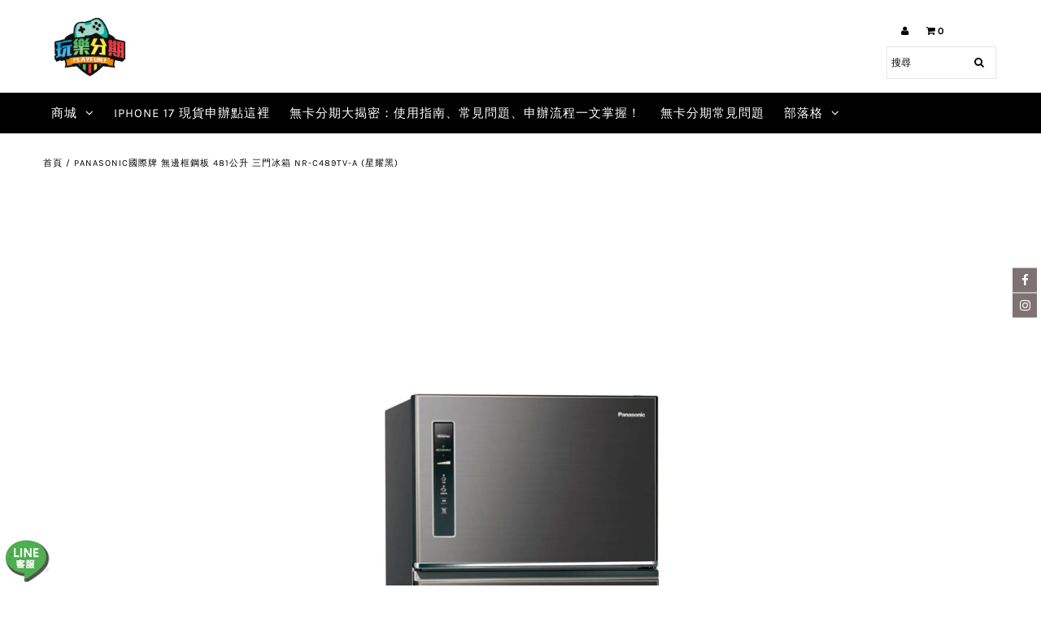

--- FILE ---
content_type: text/html; charset=utf-8
request_url: https://playfun7.com/pages/panasonic-refrigerators-nr-c489tv-a
body_size: 16998
content:
<!DOCTYPE html>
<!--[if lt IE 7 ]><html class="ie ie6" lang="en"> <![endif]-->
<!--[if IE 7 ]><html class="ie ie7" lang="en"> <![endif]-->
<!--[if IE 8 ]><html class="ie ie8" lang="en"> <![endif]-->
<!--[if (gte IE 9)|!(IE)]><!--><html lang="en" class="no-js"> <!--<![endif]-->
<head>
<!-- Google tag (gtag.js) -->
<script async src="https://www.googletagmanager.com/gtag/js?id=AW-713424861"></script>
<script>
  window.dataLayer = window.dataLayer || [];
  function gtag(){dataLayer.push(arguments);}
  gtag('js', new Date());

  gtag('config', 'AW-713424861');
</script>
  <script>
 window.addEventListener('load', function(event){
    document.querySelectorAll('button[class="gf_button button btn gf_button-stretch gf_gs-button-submit gf_gs-button---large"]').forEach(function(e){
        e.addEventListener('click', function(){   
                var name = document.querySelector('[name="contact[姓名]"]').value;
                var phone = document.querySelector('[name="contact[電話]"]').value;
                var line = document.querySelector('[name="contact[Line ID]"]').value; 
                var email = document.querySelector('[name="contact[email]"]').value; 
                var mailformat = /^\w+([\.-]?\w+)@\w+([\.-]?\w+)(\.\w{2,3})+$/;

                if( name!="" && phone!="" && email!="" && line!="" && email.match(mailformat)){
                    gtag('set', 'user_data',{
                        "email": email 
                    })
                    gtag('event', '表單提交增強型');
                };         
        });
    });
 });
</script>
  <meta charset="utf-8" />

  <!-- Add any tracking or verification meta content below this line -->
  <meta name="facebook-domain-verification" content="f4wv1ql7ww14kfqna2i1vc3qj6bzrk" />
  <meta name="google-site-verification" content="0NEaGK_IB4CgLlACA4JWDeSDPa21dKPEhQY9QHdzvJM" />
  <meta name="google-site-verification" content="DMZZnrQXb6Q14ANYF_bsgbI93yKxJbh9IG2fQhZZzCQ" />
  <!-- Facebook or Google Analytics tracking should be placed in your Online store > Preferences and not your theme -->

  <!-- Meta content
================================================== -->

  <title>
    Panasonic國際牌 無邊框鋼板 481公升 三門冰箱 NR-C489TV-A (星耀黑) &ndash; 玩樂分期
  </title>
  
  <meta name="description" content="Panasonic國際牌 無邊框鋼板 481公升 三門冰箱 NR-C489TV-A (星耀黑)" />
  
  
  <link rel="canonical" href="https://playfun7.com/pages/panasonic-refrigerators-nr-c489tv-a" />

  

<meta property="og:type" content="website">
<meta property="og:title" content="Panasonic國際牌 無邊框鋼板 481公升 三門冰箱 NR-C489TV-A (星耀黑)">
<meta property="og:url" content="https://playfun7.com/pages/panasonic-refrigerators-nr-c489tv-a">

<meta property="og:description" content="Panasonic國際牌 無邊框鋼板 481公升 三門冰箱 NR-C489TV-A (星耀黑)">



<meta property="og:site_name" content="玩樂分期">



<meta name="twitter:card" content="summary">


<meta name="twitter:site" content="@">




  <!-- CSS
================================================== -->

  <link href="//playfun7.com/cdn/shop/t/3/assets/stylesheet.css?v=98795931744591354441764317731" rel="stylesheet" type="text/css" media="all" />
  <link href="//playfun7.com/cdn/shop/t/3/assets/font-awesome.css?v=98795270751561101151599642772" rel="stylesheet" type="text/css" media="all" />
  <link href="//playfun7.com/cdn/shop/t/3/assets/queries.css?v=166538814849278210881599642796" rel="stylesheet" type="text/css" media="all" />

  <!-- Typography
================================================== -->

    
    
  
  
  

  
  

  
    
  
  
     

  
     

  
    

  
       

  
    
  
  
  
  
  
  
  
  
      

  
   
  
  
     
  
  
      

  
   

  
   

  
   

  <!-- JS
================================================== -->

  <script src="//ajax.googleapis.com/ajax/libs/jquery/2.2.4/jquery.min.js" type="text/javascript"></script>
  <script src="//playfun7.com/cdn/shop/t/3/assets/eventemitter3.min.js?v=27939738353326123541599642771" type="text/javascript"></script>

  <script src="//playfun7.com/cdn/shop/t/3/assets/theme.js?v=43558550782186041031686900591" type="text/javascript"></script>
  <script src="//playfun7.com/cdn/shopifycloud/storefront/assets/themes_support/option_selection-b017cd28.js" type="text/javascript"></script>
  <script src="//playfun7.com/cdn/shop/t/3/assets/jquery.fs.shifter.js?v=49917305197206640071599642768" type="text/javascript"></script>

  <meta name="viewport" content="width=device-width, initial-scale=1, maximum-scale=1, user-scalable=no">

  <!-- Favicons
================================================== -->

  <link rel="shortcut icon" href="//playfun7.com/cdn/shop/t/3/assets/favicon.png?v=126396795485046582091599643478">

  

  <script>window.performance && window.performance.mark && window.performance.mark('shopify.content_for_header.start');</script><meta name="google-site-verification" content="0NEaGK_IB4CgLlACA4JWDeSDPa21dKPEhQY9QHdzvJM">
<meta id="shopify-digital-wallet" name="shopify-digital-wallet" content="/48132161691/digital_wallets/dialog">
<script async="async" src="/checkouts/internal/preloads.js?locale=zh-TW"></script>
<script id="shopify-features" type="application/json">{"accessToken":"042a30ec18c327d770cfb8ee92ccd5dc","betas":["rich-media-storefront-analytics"],"domain":"playfun7.com","predictiveSearch":false,"shopId":48132161691,"locale":"zh-tw"}</script>
<script>var Shopify = Shopify || {};
Shopify.shop = "xn-kbr372ck7bn4o.myshopify.com";
Shopify.locale = "zh-TW";
Shopify.currency = {"active":"TWD","rate":"1.0"};
Shopify.country = "TW";
Shopify.theme = {"name":"Fashionopolism","id":110933704859,"schema_name":"Fashionopolism","schema_version":"6.2.1","theme_store_id":141,"role":"main"};
Shopify.theme.handle = "null";
Shopify.theme.style = {"id":null,"handle":null};
Shopify.cdnHost = "playfun7.com/cdn";
Shopify.routes = Shopify.routes || {};
Shopify.routes.root = "/";</script>
<script type="module">!function(o){(o.Shopify=o.Shopify||{}).modules=!0}(window);</script>
<script>!function(o){function n(){var o=[];function n(){o.push(Array.prototype.slice.apply(arguments))}return n.q=o,n}var t=o.Shopify=o.Shopify||{};t.loadFeatures=n(),t.autoloadFeatures=n()}(window);</script>
<script id="shop-js-analytics" type="application/json">{"pageType":"page"}</script>
<script defer="defer" async type="module" src="//playfun7.com/cdn/shopifycloud/shop-js/modules/v2/client.init-shop-cart-sync_D7a00JyF.zh-TW.esm.js"></script>
<script defer="defer" async type="module" src="//playfun7.com/cdn/shopifycloud/shop-js/modules/v2/chunk.common_B9kDLQQr.esm.js"></script>
<script type="module">
  await import("//playfun7.com/cdn/shopifycloud/shop-js/modules/v2/client.init-shop-cart-sync_D7a00JyF.zh-TW.esm.js");
await import("//playfun7.com/cdn/shopifycloud/shop-js/modules/v2/chunk.common_B9kDLQQr.esm.js");

  window.Shopify.SignInWithShop?.initShopCartSync?.({"fedCMEnabled":true,"windoidEnabled":true});

</script>
<script>(function() {
  var isLoaded = false;
  function asyncLoad() {
    if (isLoaded) return;
    isLoaded = true;
    var urls = ["\/\/www.webyze.com\/FloatingWidgets\/widgets-dbd33198894d263262025ad8491d9809d4de5b90.js?shop=xn-kbr372ck7bn4o.myshopify.com","https:\/\/apps.anhkiet.info\/floatton\/scripts\/9dfcc2d686a5e8e6ae8eb2d3010565a6.js?token=20231005035440\u0026shop=xn-kbr372ck7bn4o.myshopify.com","https:\/\/static.klaviyo.com\/onsite\/js\/klaviyo.js?company_id=WuyTdF\u0026shop=xn-kbr372ck7bn4o.myshopify.com","https:\/\/static.klaviyo.com\/onsite\/js\/klaviyo.js?company_id=WJQ3c3\u0026shop=xn-kbr372ck7bn4o.myshopify.com","https:\/\/tools.luckyorange.com\/core\/lo.js?site-id=b77294ac\u0026shop=xn-kbr372ck7bn4o.myshopify.com"];
    for (var i = 0; i < urls.length; i++) {
      var s = document.createElement('script');
      s.type = 'text/javascript';
      s.async = true;
      s.src = urls[i];
      var x = document.getElementsByTagName('script')[0];
      x.parentNode.insertBefore(s, x);
    }
  };
  if(window.attachEvent) {
    window.attachEvent('onload', asyncLoad);
  } else {
    window.addEventListener('load', asyncLoad, false);
  }
})();</script>
<script id="__st">var __st={"a":48132161691,"offset":28800,"reqid":"52c04e66-8c68-4cb8-b959-d9eecf298635-1765759226","pageurl":"playfun7.com\/pages\/panasonic-refrigerators-nr-c489tv-a","s":"pages-72307245211","u":"0b45b1aece63","p":"page","rtyp":"page","rid":72307245211};</script>
<script>window.ShopifyPaypalV4VisibilityTracking = true;</script>
<script id="form-persister">!function(){'use strict';const t='contact',e='new_comment',n=[[t,t],['blogs',e],['comments',e],[t,'customer']],o='password',r='form_key',c=['recaptcha-v3-token','g-recaptcha-response','h-captcha-response',o],s=()=>{try{return window.sessionStorage}catch{return}},i='__shopify_v',u=t=>t.elements[r],a=function(){const t=[...n].map((([t,e])=>`form[action*='/${t}']:not([data-nocaptcha='true']) input[name='form_type'][value='${e}']`)).join(',');var e;return e=t,()=>e?[...document.querySelectorAll(e)].map((t=>t.form)):[]}();function m(t){const e=u(t);a().includes(t)&&(!e||!e.value)&&function(t){try{if(!s())return;!function(t){const e=s();if(!e)return;const n=u(t);if(!n)return;const o=n.value;o&&e.removeItem(o)}(t);const e=Array.from(Array(32),(()=>Math.random().toString(36)[2])).join('');!function(t,e){u(t)||t.append(Object.assign(document.createElement('input'),{type:'hidden',name:r})),t.elements[r].value=e}(t,e),function(t,e){const n=s();if(!n)return;const r=[...t.querySelectorAll(`input[type='${o}']`)].map((({name:t})=>t)),u=[...c,...r],a={};for(const[o,c]of new FormData(t).entries())u.includes(o)||(a[o]=c);n.setItem(e,JSON.stringify({[i]:1,action:t.action,data:a}))}(t,e)}catch(e){console.error('failed to persist form',e)}}(t)}const f=t=>{if('true'===t.dataset.persistBound)return;const e=function(t,e){const n=function(t){return'function'==typeof t.submit?t.submit:HTMLFormElement.prototype.submit}(t).bind(t);return function(){let t;return()=>{t||(t=!0,(()=>{try{e(),n()}catch(t){(t=>{console.error('form submit failed',t)})(t)}})(),setTimeout((()=>t=!1),250))}}()}(t,(()=>{m(t)}));!function(t,e){if('function'==typeof t.submit&&'function'==typeof e)try{t.submit=e}catch{}}(t,e),t.addEventListener('submit',(t=>{t.preventDefault(),e()})),t.dataset.persistBound='true'};!function(){function t(t){const e=(t=>{const e=t.target;return e instanceof HTMLFormElement?e:e&&e.form})(t);e&&m(e)}document.addEventListener('submit',t),document.addEventListener('DOMContentLoaded',(()=>{const e=a();for(const t of e)f(t);var n;n=document.body,new window.MutationObserver((t=>{for(const e of t)if('childList'===e.type&&e.addedNodes.length)for(const t of e.addedNodes)1===t.nodeType&&'FORM'===t.tagName&&a().includes(t)&&f(t)})).observe(n,{childList:!0,subtree:!0,attributes:!1}),document.removeEventListener('submit',t)}))}()}();</script>
<script integrity="sha256-52AcMU7V7pcBOXWImdc/TAGTFKeNjmkeM1Pvks/DTgc=" data-source-attribution="shopify.loadfeatures" defer="defer" src="//playfun7.com/cdn/shopifycloud/storefront/assets/storefront/load_feature-81c60534.js" crossorigin="anonymous"></script>
<script data-source-attribution="shopify.dynamic_checkout.dynamic.init">var Shopify=Shopify||{};Shopify.PaymentButton=Shopify.PaymentButton||{isStorefrontPortableWallets:!0,init:function(){window.Shopify.PaymentButton.init=function(){};var t=document.createElement("script");t.src="https://playfun7.com/cdn/shopifycloud/portable-wallets/latest/portable-wallets.zh-tw.js",t.type="module",document.head.appendChild(t)}};
</script>
<script data-source-attribution="shopify.dynamic_checkout.buyer_consent">
  function portableWalletsHideBuyerConsent(e){var t=document.getElementById("shopify-buyer-consent"),n=document.getElementById("shopify-subscription-policy-button");t&&n&&(t.classList.add("hidden"),t.setAttribute("aria-hidden","true"),n.removeEventListener("click",e))}function portableWalletsShowBuyerConsent(e){var t=document.getElementById("shopify-buyer-consent"),n=document.getElementById("shopify-subscription-policy-button");t&&n&&(t.classList.remove("hidden"),t.removeAttribute("aria-hidden"),n.addEventListener("click",e))}window.Shopify?.PaymentButton&&(window.Shopify.PaymentButton.hideBuyerConsent=portableWalletsHideBuyerConsent,window.Shopify.PaymentButton.showBuyerConsent=portableWalletsShowBuyerConsent);
</script>
<script data-source-attribution="shopify.dynamic_checkout.cart.bootstrap">document.addEventListener("DOMContentLoaded",(function(){function t(){return document.querySelector("shopify-accelerated-checkout-cart, shopify-accelerated-checkout")}if(t())Shopify.PaymentButton.init();else{new MutationObserver((function(e,n){t()&&(Shopify.PaymentButton.init(),n.disconnect())})).observe(document.body,{childList:!0,subtree:!0})}}));
</script>

<script>window.performance && window.performance.mark && window.performance.mark('shopify.content_for_header.end');</script>

  <!--Gem_Page_Header_Script-->
      


  <!--End_Gem_Page_Header_Script-->

<!-- Hotjar Tracking Code for https://playfun7.com/ -->
<script>
    (function(h,o,t,j,a,r){
        h.hj=h.hj||function(){(h.hj.q=h.hj.q||[]).push(arguments)};
        h._hjSettings={hjid:2171862,hjsv:6};
        a=o.getElementsByTagName('head')[0];
        r=o.createElement('script');r.async=1;
        r.src=t+h._hjSettings.hjid+j+h._hjSettings.hjsv;
        a.appendChild(r);
    })(window,document,'https://static.hotjar.com/c/hotjar-','.js?sv=');
</script>
  

<!-- LINE Tag Base Code -->
<!-- Do Not Modify -->
<script>
(function(g,d,o){
  g._ltq=g._ltq||[];g._lt=g._lt||function(){g._ltq.push(arguments)};
  var h=location.protocol==='https:'?'https://d.line-scdn.net':'http://d.line-cdn.net';
  var s=d.createElement('script');s.async=1;
  s.src=o||h+'/n/line_tag/public/release/v1/lt.js';
  var t=d.getElementsByTagName('script')[0];t.parentNode.insertBefore(s,t);
    })(window, document);
_lt('init', {
  customerType: 'lap',
  tagId: 'dc923992-2191-4761-8089-dec538c4b5eb'
});
_lt('send', 'pv', ['dc923992-2191-4761-8089-dec538c4b5eb']);
</script>
<noscript>
  <img height="1" width="1" style="display:none"
       src="https://tr.line.me/tag.gif?c_t=lap&t_id=dc923992-2191-4761-8089-dec538c4b5eb&e=pv&noscript=1" />
</noscript>
<!-- End LINE Tag Base Code -->




    

    
  
<!-- BEGIN app block: shopify://apps/gempages-builder/blocks/embed-gp-script-head/20b379d4-1b20-474c-a6ca-665c331919f3 -->








  




<style>
body[class*="page.gp-template-"] #content{
width: 100%;
}
body.gridlock .gps .gvCprvlKn4 img{
margin: 0px !important;
}
body.gridlock .gps [class*="wrap__button--unbranded"],
.gps .gp-button-base{
  float: none !important;
  margin: 0 !important;
}
.gps [class*="wrap__button--unbranded"] .shopify-payment-button{
  width: 100% !important;
  margin-left: 0 !important;
}
body.gridlock .gps [class*=max-]{
  float: none !important;
  margin-left: auto !important;
  margin-right: auto !important;
}
@media only screen and (max-width: 740px) {
  .gps label input[type="checkbox"]{
    min-width: auto !important;
  }
}
#content .gps h1.gp-text {
      border-bottom: none;
}
button[class*="gp-"]{
height: inherit;
}
button.gp-carousel-dot{
border-radius: 50% !important;
}

</style>


<!-- END app block --><meta property="og:image" content="https://cdn.shopify.com/s/files/1/0481/3216/1691/files/7F3C8C94-1C9E-4BB0-90DE-88F3236C0A03.png?height=628&pad_color=ffffff&v=1614347752&width=1200" />
<meta property="og:image:secure_url" content="https://cdn.shopify.com/s/files/1/0481/3216/1691/files/7F3C8C94-1C9E-4BB0-90DE-88F3236C0A03.png?height=628&pad_color=ffffff&v=1614347752&width=1200" />
<meta property="og:image:width" content="1200" />
<meta property="og:image:height" content="628" />
<link href="https://monorail-edge.shopifysvc.com" rel="dns-prefetch">
<script>(function(){if ("sendBeacon" in navigator && "performance" in window) {try {var session_token_from_headers = performance.getEntriesByType('navigation')[0].serverTiming.find(x => x.name == '_s').description;} catch {var session_token_from_headers = undefined;}var session_cookie_matches = document.cookie.match(/_shopify_s=([^;]*)/);var session_token_from_cookie = session_cookie_matches && session_cookie_matches.length === 2 ? session_cookie_matches[1] : "";var session_token = session_token_from_headers || session_token_from_cookie || "";function handle_abandonment_event(e) {var entries = performance.getEntries().filter(function(entry) {return /monorail-edge.shopifysvc.com/.test(entry.name);});if (!window.abandonment_tracked && entries.length === 0) {window.abandonment_tracked = true;var currentMs = Date.now();var navigation_start = performance.timing.navigationStart;var payload = {shop_id: 48132161691,url: window.location.href,navigation_start,duration: currentMs - navigation_start,session_token,page_type: "page"};window.navigator.sendBeacon("https://monorail-edge.shopifysvc.com/v1/produce", JSON.stringify({schema_id: "online_store_buyer_site_abandonment/1.1",payload: payload,metadata: {event_created_at_ms: currentMs,event_sent_at_ms: currentMs}}));}}window.addEventListener('pagehide', handle_abandonment_event);}}());</script>
<script id="web-pixels-manager-setup">(function e(e,d,r,n,o){if(void 0===o&&(o={}),!Boolean(null===(a=null===(i=window.Shopify)||void 0===i?void 0:i.analytics)||void 0===a?void 0:a.replayQueue)){var i,a;window.Shopify=window.Shopify||{};var t=window.Shopify;t.analytics=t.analytics||{};var s=t.analytics;s.replayQueue=[],s.publish=function(e,d,r){return s.replayQueue.push([e,d,r]),!0};try{self.performance.mark("wpm:start")}catch(e){}var l=function(){var e={modern:/Edge?\/(1{2}[4-9]|1[2-9]\d|[2-9]\d{2}|\d{4,})\.\d+(\.\d+|)|Firefox\/(1{2}[4-9]|1[2-9]\d|[2-9]\d{2}|\d{4,})\.\d+(\.\d+|)|Chrom(ium|e)\/(9{2}|\d{3,})\.\d+(\.\d+|)|(Maci|X1{2}).+ Version\/(15\.\d+|(1[6-9]|[2-9]\d|\d{3,})\.\d+)([,.]\d+|)( \(\w+\)|)( Mobile\/\w+|) Safari\/|Chrome.+OPR\/(9{2}|\d{3,})\.\d+\.\d+|(CPU[ +]OS|iPhone[ +]OS|CPU[ +]iPhone|CPU IPhone OS|CPU iPad OS)[ +]+(15[._]\d+|(1[6-9]|[2-9]\d|\d{3,})[._]\d+)([._]\d+|)|Android:?[ /-](13[3-9]|1[4-9]\d|[2-9]\d{2}|\d{4,})(\.\d+|)(\.\d+|)|Android.+Firefox\/(13[5-9]|1[4-9]\d|[2-9]\d{2}|\d{4,})\.\d+(\.\d+|)|Android.+Chrom(ium|e)\/(13[3-9]|1[4-9]\d|[2-9]\d{2}|\d{4,})\.\d+(\.\d+|)|SamsungBrowser\/([2-9]\d|\d{3,})\.\d+/,legacy:/Edge?\/(1[6-9]|[2-9]\d|\d{3,})\.\d+(\.\d+|)|Firefox\/(5[4-9]|[6-9]\d|\d{3,})\.\d+(\.\d+|)|Chrom(ium|e)\/(5[1-9]|[6-9]\d|\d{3,})\.\d+(\.\d+|)([\d.]+$|.*Safari\/(?![\d.]+ Edge\/[\d.]+$))|(Maci|X1{2}).+ Version\/(10\.\d+|(1[1-9]|[2-9]\d|\d{3,})\.\d+)([,.]\d+|)( \(\w+\)|)( Mobile\/\w+|) Safari\/|Chrome.+OPR\/(3[89]|[4-9]\d|\d{3,})\.\d+\.\d+|(CPU[ +]OS|iPhone[ +]OS|CPU[ +]iPhone|CPU IPhone OS|CPU iPad OS)[ +]+(10[._]\d+|(1[1-9]|[2-9]\d|\d{3,})[._]\d+)([._]\d+|)|Android:?[ /-](13[3-9]|1[4-9]\d|[2-9]\d{2}|\d{4,})(\.\d+|)(\.\d+|)|Mobile Safari.+OPR\/([89]\d|\d{3,})\.\d+\.\d+|Android.+Firefox\/(13[5-9]|1[4-9]\d|[2-9]\d{2}|\d{4,})\.\d+(\.\d+|)|Android.+Chrom(ium|e)\/(13[3-9]|1[4-9]\d|[2-9]\d{2}|\d{4,})\.\d+(\.\d+|)|Android.+(UC? ?Browser|UCWEB|U3)[ /]?(15\.([5-9]|\d{2,})|(1[6-9]|[2-9]\d|\d{3,})\.\d+)\.\d+|SamsungBrowser\/(5\.\d+|([6-9]|\d{2,})\.\d+)|Android.+MQ{2}Browser\/(14(\.(9|\d{2,})|)|(1[5-9]|[2-9]\d|\d{3,})(\.\d+|))(\.\d+|)|K[Aa][Ii]OS\/(3\.\d+|([4-9]|\d{2,})\.\d+)(\.\d+|)/},d=e.modern,r=e.legacy,n=navigator.userAgent;return n.match(d)?"modern":n.match(r)?"legacy":"unknown"}(),u="modern"===l?"modern":"legacy",c=(null!=n?n:{modern:"",legacy:""})[u],f=function(e){return[e.baseUrl,"/wpm","/b",e.hashVersion,"modern"===e.buildTarget?"m":"l",".js"].join("")}({baseUrl:d,hashVersion:r,buildTarget:u}),m=function(e){var d=e.version,r=e.bundleTarget,n=e.surface,o=e.pageUrl,i=e.monorailEndpoint;return{emit:function(e){var a=e.status,t=e.errorMsg,s=(new Date).getTime(),l=JSON.stringify({metadata:{event_sent_at_ms:s},events:[{schema_id:"web_pixels_manager_load/3.1",payload:{version:d,bundle_target:r,page_url:o,status:a,surface:n,error_msg:t},metadata:{event_created_at_ms:s}}]});if(!i)return console&&console.warn&&console.warn("[Web Pixels Manager] No Monorail endpoint provided, skipping logging."),!1;try{return self.navigator.sendBeacon.bind(self.navigator)(i,l)}catch(e){}var u=new XMLHttpRequest;try{return u.open("POST",i,!0),u.setRequestHeader("Content-Type","text/plain"),u.send(l),!0}catch(e){return console&&console.warn&&console.warn("[Web Pixels Manager] Got an unhandled error while logging to Monorail."),!1}}}}({version:r,bundleTarget:l,surface:e.surface,pageUrl:self.location.href,monorailEndpoint:e.monorailEndpoint});try{o.browserTarget=l,function(e){var d=e.src,r=e.async,n=void 0===r||r,o=e.onload,i=e.onerror,a=e.sri,t=e.scriptDataAttributes,s=void 0===t?{}:t,l=document.createElement("script"),u=document.querySelector("head"),c=document.querySelector("body");if(l.async=n,l.src=d,a&&(l.integrity=a,l.crossOrigin="anonymous"),s)for(var f in s)if(Object.prototype.hasOwnProperty.call(s,f))try{l.dataset[f]=s[f]}catch(e){}if(o&&l.addEventListener("load",o),i&&l.addEventListener("error",i),u)u.appendChild(l);else{if(!c)throw new Error("Did not find a head or body element to append the script");c.appendChild(l)}}({src:f,async:!0,onload:function(){if(!function(){var e,d;return Boolean(null===(d=null===(e=window.Shopify)||void 0===e?void 0:e.analytics)||void 0===d?void 0:d.initialized)}()){var d=window.webPixelsManager.init(e)||void 0;if(d){var r=window.Shopify.analytics;r.replayQueue.forEach((function(e){var r=e[0],n=e[1],o=e[2];d.publishCustomEvent(r,n,o)})),r.replayQueue=[],r.publish=d.publishCustomEvent,r.visitor=d.visitor,r.initialized=!0}}},onerror:function(){return m.emit({status:"failed",errorMsg:"".concat(f," has failed to load")})},sri:function(e){var d=/^sha384-[A-Za-z0-9+/=]+$/;return"string"==typeof e&&d.test(e)}(c)?c:"",scriptDataAttributes:o}),m.emit({status:"loading"})}catch(e){m.emit({status:"failed",errorMsg:(null==e?void 0:e.message)||"Unknown error"})}}})({shopId: 48132161691,storefrontBaseUrl: "https://playfun7.com",extensionsBaseUrl: "https://extensions.shopifycdn.com/cdn/shopifycloud/web-pixels-manager",monorailEndpoint: "https://monorail-edge.shopifysvc.com/unstable/produce_batch",surface: "storefront-renderer",enabledBetaFlags: ["2dca8a86"],webPixelsConfigList: [{"id":"651395227","configuration":"{\"config\":\"{\\\"google_tag_ids\\\":[\\\"G-V9EZHQ16RD\\\",\\\"GT-TBNMS9Q\\\"],\\\"target_country\\\":\\\"TW\\\",\\\"gtag_events\\\":[{\\\"type\\\":\\\"search\\\",\\\"action_label\\\":\\\"G-V9EZHQ16RD\\\"},{\\\"type\\\":\\\"begin_checkout\\\",\\\"action_label\\\":\\\"G-V9EZHQ16RD\\\"},{\\\"type\\\":\\\"view_item\\\",\\\"action_label\\\":[\\\"G-V9EZHQ16RD\\\",\\\"MC-YDQ04Q0BQG\\\"]},{\\\"type\\\":\\\"purchase\\\",\\\"action_label\\\":[\\\"G-V9EZHQ16RD\\\",\\\"MC-YDQ04Q0BQG\\\"]},{\\\"type\\\":\\\"page_view\\\",\\\"action_label\\\":[\\\"G-V9EZHQ16RD\\\",\\\"MC-YDQ04Q0BQG\\\"]},{\\\"type\\\":\\\"add_payment_info\\\",\\\"action_label\\\":\\\"G-V9EZHQ16RD\\\"},{\\\"type\\\":\\\"add_to_cart\\\",\\\"action_label\\\":\\\"G-V9EZHQ16RD\\\"}],\\\"enable_monitoring_mode\\\":false}\"}","eventPayloadVersion":"v1","runtimeContext":"OPEN","scriptVersion":"b2a88bafab3e21179ed38636efcd8a93","type":"APP","apiClientId":1780363,"privacyPurposes":[],"dataSharingAdjustments":{"protectedCustomerApprovalScopes":["read_customer_address","read_customer_email","read_customer_name","read_customer_personal_data","read_customer_phone"]}},{"id":"211222683","configuration":"{\"pixel_id\":\"768836908732740\",\"pixel_type\":\"facebook_pixel\",\"metaapp_system_user_token\":\"-\"}","eventPayloadVersion":"v1","runtimeContext":"OPEN","scriptVersion":"ca16bc87fe92b6042fbaa3acc2fbdaa6","type":"APP","apiClientId":2329312,"privacyPurposes":["ANALYTICS","MARKETING","SALE_OF_DATA"],"dataSharingAdjustments":{"protectedCustomerApprovalScopes":["read_customer_address","read_customer_email","read_customer_name","read_customer_personal_data","read_customer_phone"]}},{"id":"191889563","configuration":"{\"environment\":\"production\",\"isPlusUser\":\"false\",\"siteId\":\"b77294ac\"}","eventPayloadVersion":"v1","runtimeContext":"STRICT","scriptVersion":"5ae6f0c082585bbe376d905b77e68623","type":"APP","apiClientId":187969,"privacyPurposes":["ANALYTICS","MARKETING"],"capabilities":["advanced_dom_events"],"dataSharingAdjustments":{"protectedCustomerApprovalScopes":[]}},{"id":"shopify-app-pixel","configuration":"{}","eventPayloadVersion":"v1","runtimeContext":"STRICT","scriptVersion":"0450","apiClientId":"shopify-pixel","type":"APP","privacyPurposes":["ANALYTICS","MARKETING"]},{"id":"shopify-custom-pixel","eventPayloadVersion":"v1","runtimeContext":"LAX","scriptVersion":"0450","apiClientId":"shopify-pixel","type":"CUSTOM","privacyPurposes":["ANALYTICS","MARKETING"]}],isMerchantRequest: false,initData: {"shop":{"name":"玩樂分期","paymentSettings":{"currencyCode":"TWD"},"myshopifyDomain":"xn-kbr372ck7bn4o.myshopify.com","countryCode":"TW","storefrontUrl":"https:\/\/playfun7.com"},"customer":null,"cart":null,"checkout":null,"productVariants":[],"purchasingCompany":null},},"https://playfun7.com/cdn","ae1676cfwd2530674p4253c800m34e853cb",{"modern":"","legacy":""},{"shopId":"48132161691","storefrontBaseUrl":"https:\/\/playfun7.com","extensionBaseUrl":"https:\/\/extensions.shopifycdn.com\/cdn\/shopifycloud\/web-pixels-manager","surface":"storefront-renderer","enabledBetaFlags":"[\"2dca8a86\"]","isMerchantRequest":"false","hashVersion":"ae1676cfwd2530674p4253c800m34e853cb","publish":"custom","events":"[[\"page_viewed\",{}]]"});</script><script>
  window.ShopifyAnalytics = window.ShopifyAnalytics || {};
  window.ShopifyAnalytics.meta = window.ShopifyAnalytics.meta || {};
  window.ShopifyAnalytics.meta.currency = 'TWD';
  var meta = {"page":{"pageType":"page","resourceType":"page","resourceId":72307245211}};
  for (var attr in meta) {
    window.ShopifyAnalytics.meta[attr] = meta[attr];
  }
</script>
<script class="analytics">
  (function () {
    var customDocumentWrite = function(content) {
      var jquery = null;

      if (window.jQuery) {
        jquery = window.jQuery;
      } else if (window.Checkout && window.Checkout.$) {
        jquery = window.Checkout.$;
      }

      if (jquery) {
        jquery('body').append(content);
      }
    };

    var hasLoggedConversion = function(token) {
      if (token) {
        return document.cookie.indexOf('loggedConversion=' + token) !== -1;
      }
      return false;
    }

    var setCookieIfConversion = function(token) {
      if (token) {
        var twoMonthsFromNow = new Date(Date.now());
        twoMonthsFromNow.setMonth(twoMonthsFromNow.getMonth() + 2);

        document.cookie = 'loggedConversion=' + token + '; expires=' + twoMonthsFromNow;
      }
    }

    var trekkie = window.ShopifyAnalytics.lib = window.trekkie = window.trekkie || [];
    if (trekkie.integrations) {
      return;
    }
    trekkie.methods = [
      'identify',
      'page',
      'ready',
      'track',
      'trackForm',
      'trackLink'
    ];
    trekkie.factory = function(method) {
      return function() {
        var args = Array.prototype.slice.call(arguments);
        args.unshift(method);
        trekkie.push(args);
        return trekkie;
      };
    };
    for (var i = 0; i < trekkie.methods.length; i++) {
      var key = trekkie.methods[i];
      trekkie[key] = trekkie.factory(key);
    }
    trekkie.load = function(config) {
      trekkie.config = config || {};
      trekkie.config.initialDocumentCookie = document.cookie;
      var first = document.getElementsByTagName('script')[0];
      var script = document.createElement('script');
      script.type = 'text/javascript';
      script.onerror = function(e) {
        var scriptFallback = document.createElement('script');
        scriptFallback.type = 'text/javascript';
        scriptFallback.onerror = function(error) {
                var Monorail = {
      produce: function produce(monorailDomain, schemaId, payload) {
        var currentMs = new Date().getTime();
        var event = {
          schema_id: schemaId,
          payload: payload,
          metadata: {
            event_created_at_ms: currentMs,
            event_sent_at_ms: currentMs
          }
        };
        return Monorail.sendRequest("https://" + monorailDomain + "/v1/produce", JSON.stringify(event));
      },
      sendRequest: function sendRequest(endpointUrl, payload) {
        // Try the sendBeacon API
        if (window && window.navigator && typeof window.navigator.sendBeacon === 'function' && typeof window.Blob === 'function' && !Monorail.isIos12()) {
          var blobData = new window.Blob([payload], {
            type: 'text/plain'
          });

          if (window.navigator.sendBeacon(endpointUrl, blobData)) {
            return true;
          } // sendBeacon was not successful

        } // XHR beacon

        var xhr = new XMLHttpRequest();

        try {
          xhr.open('POST', endpointUrl);
          xhr.setRequestHeader('Content-Type', 'text/plain');
          xhr.send(payload);
        } catch (e) {
          console.log(e);
        }

        return false;
      },
      isIos12: function isIos12() {
        return window.navigator.userAgent.lastIndexOf('iPhone; CPU iPhone OS 12_') !== -1 || window.navigator.userAgent.lastIndexOf('iPad; CPU OS 12_') !== -1;
      }
    };
    Monorail.produce('monorail-edge.shopifysvc.com',
      'trekkie_storefront_load_errors/1.1',
      {shop_id: 48132161691,
      theme_id: 110933704859,
      app_name: "storefront",
      context_url: window.location.href,
      source_url: "//playfun7.com/cdn/s/trekkie.storefront.1a0636ab3186d698599065cb6ce9903ebacdd71a.min.js"});

        };
        scriptFallback.async = true;
        scriptFallback.src = '//playfun7.com/cdn/s/trekkie.storefront.1a0636ab3186d698599065cb6ce9903ebacdd71a.min.js';
        first.parentNode.insertBefore(scriptFallback, first);
      };
      script.async = true;
      script.src = '//playfun7.com/cdn/s/trekkie.storefront.1a0636ab3186d698599065cb6ce9903ebacdd71a.min.js';
      first.parentNode.insertBefore(script, first);
    };
    trekkie.load(
      {"Trekkie":{"appName":"storefront","development":false,"defaultAttributes":{"shopId":48132161691,"isMerchantRequest":null,"themeId":110933704859,"themeCityHash":"17286452354012010069","contentLanguage":"zh-TW","currency":"TWD","eventMetadataId":"3c106633-8b55-41e1-9677-4657681b643f"},"isServerSideCookieWritingEnabled":true,"monorailRegion":"shop_domain"},"Session Attribution":{},"S2S":{"facebookCapiEnabled":true,"source":"trekkie-storefront-renderer","apiClientId":580111}}
    );

    var loaded = false;
    trekkie.ready(function() {
      if (loaded) return;
      loaded = true;

      window.ShopifyAnalytics.lib = window.trekkie;

      var originalDocumentWrite = document.write;
      document.write = customDocumentWrite;
      try { window.ShopifyAnalytics.merchantGoogleAnalytics.call(this); } catch(error) {};
      document.write = originalDocumentWrite;

      window.ShopifyAnalytics.lib.page(null,{"pageType":"page","resourceType":"page","resourceId":72307245211,"shopifyEmitted":true});

      var match = window.location.pathname.match(/checkouts\/(.+)\/(thank_you|post_purchase)/)
      var token = match? match[1]: undefined;
      if (!hasLoggedConversion(token)) {
        setCookieIfConversion(token);
        
      }
    });


        var eventsListenerScript = document.createElement('script');
        eventsListenerScript.async = true;
        eventsListenerScript.src = "//playfun7.com/cdn/shopifycloud/storefront/assets/shop_events_listener-3da45d37.js";
        document.getElementsByTagName('head')[0].appendChild(eventsListenerScript);

})();</script>
  <script>
  if (!window.ga || (window.ga && typeof window.ga !== 'function')) {
    window.ga = function ga() {
      (window.ga.q = window.ga.q || []).push(arguments);
      if (window.Shopify && window.Shopify.analytics && typeof window.Shopify.analytics.publish === 'function') {
        window.Shopify.analytics.publish("ga_stub_called", {}, {sendTo: "google_osp_migration"});
      }
      console.error("Shopify's Google Analytics stub called with:", Array.from(arguments), "\nSee https://help.shopify.com/manual/promoting-marketing/pixels/pixel-migration#google for more information.");
    };
    if (window.Shopify && window.Shopify.analytics && typeof window.Shopify.analytics.publish === 'function') {
      window.Shopify.analytics.publish("ga_stub_initialized", {}, {sendTo: "google_osp_migration"});
    }
  }
</script>
<script
  defer
  src="https://playfun7.com/cdn/shopifycloud/perf-kit/shopify-perf-kit-2.1.2.min.js"
  data-application="storefront-renderer"
  data-shop-id="48132161691"
  data-render-region="gcp-us-central1"
  data-page-type="page"
  data-theme-instance-id="110933704859"
  data-theme-name="Fashionopolism"
  data-theme-version="6.2.1"
  data-monorail-region="shop_domain"
  data-resource-timing-sampling-rate="10"
  data-shs="true"
  data-shs-beacon="true"
  data-shs-export-with-fetch="true"
  data-shs-logs-sample-rate="1"
  data-shs-beacon-endpoint="https://playfun7.com/api/collect"
></script>
</head>

<body class="gridlock shifter shifter-left page.gem-72307245211-template">
  <div id="CartDrawer" class="drawer drawer--right">
  <div class="drawer__header">
    <div class="table-cell">
    <h3>我的購物車</h3>
    </div>
    <div class="table-cell">
    <span class="drawer__close js-drawer-close">
        關閉購物車
    </span>
    </div>
  </div>
  <div id="CartContainer"></div>
</div>
  <div id="shopify-section-mobile-navigation" class="shopify-section"><nav class="shifter-navigation no-fouc" data-section-id="mobile-navigation" data-section-type="mobile-navigation">
  <div class="search">
    <form action="/search" method="get">
      <input type="text" name="q" id="q" placeholder="搜尋" />
    </form>
  </div>

  <ul id="accordion">
    
    
    
    <li class="accordion-toggle" aria-haspopup="true" aria-expanded="false"><a href="#">商城</a></li>
    <div class="accordion-content">
      <ul class="sub">
        
        
        <div class="accordion-toggle2" aria-haspopup="true" aria-expanded="false"><a href="/pages/apple">Apple系列</a></div>
        <div class="accordion-content2">
          <ul class="sub">
            
            <li><a href="/pages/iphone">iPhone 免卡分期</a></li>
            
            <li><a href="/pages/macbook">MacBook 免卡分期</a></li>
            
            <li><a href="/pages/apple-watch">Apple Watch 免卡分期</a></li>
            
            <li><a href="/pages/ipad">iPad 免卡分期</a></li>
            
            <li><a href="/pages/imac">iMac 免卡分期</a></li>
            
            <li><a href="/pages/airpods">AirPods 免卡分期</a></li>
            
          </ul>
        </div>
        
        
        
        <li><a href="/pages/laptops">筆電專區 無卡分期</a></li>
        
        
        
        <li><a href="/pages/diy%E8%87%AA%E7%B5%84%E9%9B%BB%E8%85%A6">自組電腦 無卡分期</a></li>
        
        
        
        <li><a href="/pages/mobiles">手機專區 無卡分期</a></li>
        
        
        
        <li><a href="/pages/video-game">遊戲主機 無卡分期</a></li>
        
        
        
        <li><a href="/pages/camera">相機專區 無卡分期</a></li>
        
        
        
        <div class="accordion-toggle2" aria-haspopup="true" aria-expanded="false"><a href="#">家電專區 無卡分期</a></div>
        <div class="accordion-content2">
          <ul class="sub">
            
            <li><a href="/pages/refrigerators">冰箱 免卡分期</a></li>
            
            <li><a href="/pages/air-conditioners">冷氣 免卡分期</a></li>
            
            <li><a href="/pages/tvs-monitors">電視/顯示器 免卡分期</a></li>
            
            <li><a href="/pages/washing-machines">洗衣機 免卡分期</a></li>
            
            <li><a href="/pages/air-purifiers">空氣清淨機 免卡分期</a></li>
            
            <li><a href="/pages/dehumidifier">除濕機 免卡分期</a></li>
            
            <li><a href="/pages/vacuums">掃地機器人 / 吸塵器 免卡分期</a></li>
            
          </ul>
        </div>
        
        
      </ul>
    </div>
    
    
    
    <li><a href="/pages/iphone-17">iPhone 17 現貨申辦點這裡</a></li>
    
    
    
    <li><a href="/blogs/installment-without-cards/how-installment-without-cards-works">無卡分期大揭密：使用指南、常見問題、申辦流程一文掌握！</a></li>
    
    
    
    <li><a href="/pages/frequently-asked-questions">無卡分期常見問題</a></li>
    
    
    
    <li class="accordion-toggle" aria-haspopup="true" aria-expanded="false"><a href="#">部落格</a></li>
    <div class="accordion-content">
      <ul class="sub">
        
        
        <li><a href="/blogs/3c-products">3C商品</a></li>
        
        
        
        <li><a href="/blogs/installment-without-cards">無卡分期</a></li>
        
        
        
        <li><a href="/blogs/3c-news">3C快訊</a></li>
        
        
      </ul>
    </div>
    
    
    
    <li>
      
      <a href="https://shopify.com/48132161691/account?locale=zh-TW&region_country=TW">帳號  <i class="fa fa-user"></i></a>
      
    </li>
    
  </ul>
</nav>



</div>
  <div class="shifter-page is-moved-by-drawer" id="PageContainer">
    <div class="page-wrap">
      <div id="shopify-section-header" class="shopify-section">

<div class="header-section" data-section-id="header" data-section-type="header-section"><header class="theme-header">
      

      <div id="identity" class="row">

        <div class="shifter-handle">
          <i class="fa fa-bars" aria-hidden="true"></i>
        </div>

        

        <div id="logo" class="desktop-8 ">
          
<a href="/">
            <img src="//playfun7.com/cdn/shop/files/7F3C8C94-1C9E-4BB0-90DE-88F3236C0A03_600x.png?v=1614347752" alt="玩樂分期" itemprop="logo">
          </a>
          
        </div>

        

        

        <div id="cart-container" class="desktop-4 ">
          <ul id="cart">
            
            
            <li class="customer-accounts">
              
              <a href="https://shopify.com/48132161691/account?locale=zh-TW&region_country=TW"><span class="customer-words">帳號</span>  <i class="fa fa-user"></i></a>
              
            </li>
            
<li class="cart-overview">
              <a href="/cart" class="site-header__cart-toggle js-drawer-open-right" aria-controls="CartDrawer" aria-expanded="false">
                <span class="cart-words">我的購物車</span><i class="fa fa-shopping-cart" aria-hidden="true"></i>
                <span class="CartCount">0</span>
              </a>
            </li>
            
              <li class="searchbox">
                
<form action="/search" method="get" class="header-search-form">
  <input type="text" class="header-search" name="q" id="q" placeholder="搜尋" />
  <button type="submit" class="search-button"><i class="fa fa-search"></i></button>
</form>

              </li>
            
          </ul>
        </div>

      </div>

      
    </header>

    
    <nav id="nav" class="full-nav stickynav">
      
      <div id="navigation" class="row">
        <ul id="nav" class="desktop-12 mobile-3">
          






  <!-- How many links to show per column -->
  
  <!-- How many links in this list -->
  
  <!-- Number of links divided by number per column -->
  
  <!-- Modulo balance of total links divided by links per column -->
  
  <!-- Calculate the modulo offset -->
  

  

<!-- Start math for calculated multi column dropdowns -->
<li class="dropdown has_sub_menu" aria-haspopup="true" aria-expanded="false"><a href="#" title="">商城</a>
  
  <ul class="submenu">
  
  
    <li class="has_sub_menu" aria-haspopup="true" aria-expanded="false"><a href="/pages/apple">Apple系列</a>
      <ul class="nested">
        
        <li><a href="/pages/iphone">iPhone 免卡分期</a></li>
        
        <li><a href="/pages/macbook">MacBook 免卡分期</a></li>
        
        <li><a href="/pages/apple-watch">Apple Watch 免卡分期</a></li>
        
        <li><a href="/pages/ipad">iPad 免卡分期</a></li>
        
        <li><a href="/pages/imac">iMac 免卡分期</a></li>
        
        <li><a href="/pages/airpods">AirPods 免卡分期</a></li>
        
      </ul>
    </li>
    
    
  
    <li><a href="/pages/laptops">筆電專區 無卡分期</a></li>
    
    
  
    <li><a href="/pages/diy%E8%87%AA%E7%B5%84%E9%9B%BB%E8%85%A6">自組電腦 無卡分期</a></li>
    
    
  
    <li><a href="/pages/mobiles">手機專區 無卡分期</a></li>
    
    
  
    <li><a href="/pages/video-game">遊戲主機 無卡分期</a></li>
    
    
  
    <li><a href="/pages/camera">相機專區 無卡分期</a></li>
    
    
  
    <li class="has_sub_menu" aria-haspopup="true" aria-expanded="false"><a href="#">家電專區 無卡分期</a>
      <ul class="nested">
        
        <li><a href="/pages/refrigerators">冰箱 免卡分期</a></li>
        
        <li><a href="/pages/air-conditioners">冷氣 免卡分期</a></li>
        
        <li><a href="/pages/tvs-monitors">電視/顯示器 免卡分期</a></li>
        
        <li><a href="/pages/washing-machines">洗衣機 免卡分期</a></li>
        
        <li><a href="/pages/air-purifiers">空氣清淨機 免卡分期</a></li>
        
        <li><a href="/pages/dehumidifier">除濕機 免卡分期</a></li>
        
        <li><a href="/pages/vacuums">掃地機器人 / 吸塵器 免卡分期</a></li>
        
      </ul>
    </li>
    
    
  </ul>
  
</li>
<!-- stop doing the math -->






<li><a href="/pages/iphone-17" title="">iPhone 17 現貨申辦點這裡</a></li>






<li><a href="/blogs/installment-without-cards/how-installment-without-cards-works" title="">無卡分期大揭密：使用指南、常見問題、申辦流程一文掌握！</a></li>






<li><a href="/pages/frequently-asked-questions" title="">無卡分期常見問題</a></li>






  <!-- How many links to show per column -->
  
  <!-- How many links in this list -->
  
  <!-- Number of links divided by number per column -->
  
  <!-- Modulo balance of total links divided by links per column -->
  
  <!-- Calculate the modulo offset -->
  

  

<!-- Start math for calculated multi column dropdowns -->
<li class="dropdown has_sub_menu" aria-haspopup="true" aria-expanded="false"><a href="#" title="">部落格</a>
  
  <ul class="submenu">
  
  
    <li><a href="/blogs/3c-products">3C商品</a></li>
    
    
  
    <li><a href="/blogs/installment-without-cards">無卡分期</a></li>
    
    
  
    <li><a href="/blogs/3c-news">3C快訊</a></li>
    
    
  </ul>
  
</li>
<!-- stop doing the math -->



        </ul>
      </div>
      
    </nav>
    

    

    <div class="clear"></div>

  <div style="display: none;" id="search-modal">
  	<h4>搜尋</h4>
  	
<form action="/search" method="get" class="header-search-form">
  <input type="text" class="header-search" name="q" id="q" placeholder="搜尋" />
  <button type="submit" class="search-button"><i class="fa fa-search"></i></button>
</form>

  </div>

<style>
  #logo {
    font-size: 20px;
  }

  #top-bar, #top-bar p {
    font-size: 19px;
  }

  
  #logo img { max-width: 115px; }
  @media screen and (max-width: 740px) {
    #logo img { max-width: 80px; }
  }
  #logo { line-height: 0;}
  

  

  header #q {
    font-size: 12px;
  }

  ul#cart li a, .header-section .disclosure__toggle {
    font-size: 12px;
    font-weight: bold;
    border: 0;
    text-decoration: none;
  }

  select.currency-picker {
    font-size: 12px;
    font-weight: bold;
  }

  nav {
    
     line-height: 50px;
  }

  

  
  #identity {
    display: flex;
    align-items: center;
  }
  

  
  
  span.customer-words,
  span.cart-words { display: none; }
  
</style>

</div>

</div>
      <div class="clear"></div>
      


      
      <div id="content" class="row">
        
        
          <div id="breadcrumb" class="desktop-12">
    <a href="/" class="homepage-link" title="首頁">首頁</a>
    
    <span class="separator"> / </span>
    <span class="page-title">Panasonic國際牌 無邊框鋼板 481公升 三門冰箱 NR-C489TV-A (星耀黑)</span>
    
  </div>
<div class="clear"></div>

        
        
        
<!--GEM_HEADER-->
<link data-instant-track rel="stylesheet" type="text/css" href="https://maxcdn.bootstrapcdn.com/font-awesome/4.6.3/css/font-awesome.min.css" class="gf-style" />
<link data-instant-track rel="stylesheet" type="text/css" href="https://d1um8515vdn9kb.cloudfront.net/files/vendor.css?refresh=1" class="gf-style" />
<link data-instant-track rel="stylesheet" type="text/css" href="//playfun7.com/cdn/shop/t/3/assets/gem-page-72307245211.css?v=60257319110867977461610442687" class="gf_page_style">
<!--GEM_HEADER_END-->
<!--Gem_Page_Main_Editor--><div class="clearfix"></div><div class="gryffeditor"><div data-label="Row" id="r-1600692651502" class="gf_row" data-icon="gpicon-row" data-id="1600692651502" data-extraclass=""><div class="gf_column gf_col-lg-12 gf_col-md-12 gf_col-sm-12 gf_col-xs-12" id="c-1600692651441" data-id="1600692651441" style=""><div data-label="Image" id="e-1600692487786" class="element-wrap" data-icon="gpicon-image" data-ver="1.0" data-id="1600692487786" data-resolution="3000x3000" style=""><div class="elm gf-elm-center gf_elm-left-xs gf-elm-center-lg gf-elm-center-md gf-elm-center-sm gf-elm-center-xs" data-exc=""><img src="https://ucarecdn.com/5a899bd3-6a9f-4660-a0c9-03de76c620a9/-/format/auto/-/preview/3000x3000/-/quality/lighter/" alt="Panasonic國際牌 無邊框鋼板 481公升 三門冰箱  NR-C489TV-A (星耀黑) 無卡分期" class="gf_image" data-gemlang="en" title="" data-width="100%" data-height="auto" natural-width="2362" natural-height="2362"></div></div></div></div><!--gfsplit--><div data-label="Row" id="r-1600692704058" class="gf_row" data-icon="gpicon-row" data-id="1600692704058" data-extraclass=""><div class="gf_col-lg-12 gf_column" id="c-1600692704053" data-id="1600692704053" style="min-height: auto;"><div data-label="Text Block" id="e-1600692629796" class="element-wrap" data-icon="gpicon-textblock" data-ver="1" data-id="1600692629796" style=""><div class="elm text-edit gf-elm-left gf-elm-left-xs" data-gemlang="en" data-exc=""><p>Panasonic國際牌 無邊框鋼板 481公升 三門冰箱</p><p>NR-C489TV-A (星耀黑)</p></div></div></div></div><!--gfsplit--><div data-label="Contact Form" id="m-1600691977691" class="module-wrap" data-icon="gpicon-form-contact" data-ver="1.0" data-id="1600691977691"><div class="module" data-success-msg="感謝填寫，您已成功提交表單。請將您的手機開機且接聽電話，並留意您的Line我們會聯絡您。" data-success-color="#dd3333" data-error-msg="發生錯誤，請稍後再試一次。" data-error-color="#dd3333" data-editlink="/pages/thank-you"><form method="post" action="/contact#contact_form" id="contact_form" accept-charset="UTF-8" class="contact-form"><input type="hidden" name="form_type" value="contact" /><input type="hidden" name="utf8" value="✓" /><div data-index="1" class="item-content"><div id="e-1600691977691-1" class="element-wrap" data-id="1600691977691-1" data-label="Text Block" data-icon="gpicon-textblock" data-ver="1"><div class="elm text-edit gf-elm-left gf-elm-left-xs" data-exc=""><p>分期期數選擇</p></div></div><div data-label="Dropdown" id="e-1600693158708" class="element-wrap" data-icon="gpicon-form-dropdown" data-ver="1.0" data-id="1600693158708" style=""><div class="elm gf-elm-center gf-elm-center-lg gf-elm-center-md gf-elm-center-sm gf-elm-center-xs"><select class="gf_dropdown i iP iPho iPhon iPhone S SE 6 64 64G 64GB" name="contact[期數]" data-exc="" required="required"><option value="Panasonic國際牌 無邊框鋼板 481公升 三門冰箱  NR-C489TV-A (星耀黑) 6期">6期</option><option value="Panasonic國際牌 無邊框鋼板 481公升 三門冰箱  NR-C489TV-A (星耀黑) 12期">12期</option><option value="Panasonic國際牌 無邊框鋼板 481公升 三門冰箱  NR-C489TV-A (星耀黑) 24期">24期</option><option value="Panasonic國際牌 無邊框鋼板 481公升 三門冰箱  NR-C489TV-A (星耀黑) 30期">30期</option></select></div></div><div id="e-1600693119114" class="element-wrap" data-id="1600693119114" data-label="Text Block" data-icon="gpicon-textblock" data-ver="1"><div class="elm text-edit gf-elm-left gf-elm-left-xs" data-exc=""><p>姓名</p></div></div><div id="e-1600693121421" class="element-wrap" data-id="1600693121421" data-label="Text Field" data-form="1" data-icon="gpicon-form-textfield" data-ver="1.0"><div class="elm gf-elm-center gf-elm-center-xs"><input type="text" class="gf_textfield" name="contact[姓名]" placeholder="林XX" required="required" value="" data-exc=""></div></div><div id="e-1600691977691-3" class="element-wrap" data-id="1600691977691-3" data-label="Text Block" data-icon="gpicon-textblock" data-ver="1"><div class="elm text-edit gf-elm-left gf-elm-left-xs" data-exc=""><p>電話</p></div></div><div id="e-1600691977691-4" class="element-wrap" data-id="1600691977691-4" data-label="Text Field" data-form="1" data-icon="gpicon-form-textfield" data-ver="1.0"><div class="elm gf-elm-center gf-elm-center-xs"><input type="text" class="gf_textfield" name="contact[電話]" placeholder="09XX-XXX-XXX" required="required" value="" data-exc=""></div></div><div id="e-1600691977691-6" class="element-wrap" data-id="1600691977691-6" data-label="Email Field" data-form="1" data-icon="gpicon-form-emailfield" data-ver="1.0"><div class="elm gf-elm-center gf-elm-center-xs"><input type="email" class="gf_textfield" name="contact[email]" placeholder="Enter your email address" required="required" value="admin@gmail.com" style="display:none!important"></div></div><div id="e-1600693055120" class="element-wrap" data-id="1600693055120" data-label="Text Block" data-icon="gpicon-textblock" data-ver="1"><div class="elm text-edit gf-elm-left gf-elm-left-xs" data-exc=""><p>Line ID</p></div></div><div data-label="Text Field" id="e-1600693042983" class="element-wrap" data-icon="gpicon-form-textfield" data-ver="1.0" data-id="1600693042983" style=""><div class="elm gf-elm-center gf-elm-center-xs"><input type="text" class="gf_textfield" name="contact[Line ID]" placeholder="提供可讓客服更快協助您" value="" data-exc="" required="required"></div></div><div id="e-1600691977691-7" class="element-wrap" data-id="1600691977691-7" data-label="Text Block" data-icon="gpicon-textblock" data-ver="1"><div class="elm text-edit gf-elm-left gf-elm-left-xs" data-exc=""><p>如何知道我們☺️？</p></div></div><div data-label="Dropdown" id="e-1600693576149" class="element-wrap" data-icon="gpicon-form-dropdown" data-ver="1.0" data-id="1600693576149"><div class="elm gf-elm-center gf-elm-center-xs"><select class="gf_dropdown" name="contact[如何知道我們]" data-exc="" required="required"><option value="FB">FB</option><option value="IG">IG</option><option value="廣告">廣告</option><option value="蝦皮">蝦皮</option><option value="自行搜尋">自行搜尋</option><option value="朋友介紹">朋友介紹</option></select></div></div><div id="e-1600693750862" class="element-wrap" data-id="1600693750862" data-label="Text Block" data-icon="gpicon-textblock" data-ver="1"><div class="elm text-edit gf-elm-left gf-elm-left-xs" data-exc=""><p>身份</p></div></div><div data-label="Dropdown" id="e-1600693753079" class="element-wrap" data-icon="gpicon-form-dropdown" data-ver="1.0" data-id="1600693753079"><div class="elm gf-elm-center gf-elm-center-xs"><select class="gf_dropdown" name="contact[身份]" data-exc="" required="required"><option value="學生">學生</option><option value="上班族、社會人士">上班族、社會人士</option><option value="職業軍人、公家機關人員">職業軍人、公家機關人員</option><option value="自營商">自營商</option></select></div></div><div id="e-1600693864913" class="element-wrap" data-id="1600693864913" data-label="Text Block" data-icon="gpicon-textblock" data-ver="1"><div class="elm text-edit gf-elm-left gf-elm-left-xs" data-exc=""><p>有分期在繳納中嗎？</p></div></div><div data-label="Dropdown" id="e-1600693861264" class="element-wrap" data-icon="gpicon-form-dropdown" data-ver="1.0" data-id="1600693861264"><div class="elm gf-elm-center gf-elm-center-xs"><select class="gf_dropdown" name="contact[有分期在繳納中嗎]" data-exc="" required="required"><option value="是">是</option><option value="否">否</option></select></div></div><div data-label="Checkbox" id="e-1600694118390" class="element-wrap" data-icon="eicon-checkbox" data-ver="1.0" data-id="1600694118390"><div class="elm gf-elm-left gf-elm-center-xs"><label><input type="checkbox" class="gf_checkbox" name="免責聲明" required="required" data-exc="" checked="checked"><span>我已詳細閱讀並同意免責聲明</span></label></div></div><div data-label="Checkbox" id="e-1600694223628" class="element-wrap" data-icon="eicon-checkbox" data-ver="1.0" data-id="1600694223628"><div class="elm gf-elm-left gf-elm-center-xs"><label><input type="checkbox" class="gf_checkbox" name="隱私權聲明條款" required="required" data-exc="" checked="checked"><span>我已詳細閱讀並同意隱私權聲明條款</span></label></div></div><div id="e-1600691977691-9" class="element-wrap" data-id="1600691977691-9" data-label="Submit Button" data-icon="gpicon-form-submitbutton" data-ver="1.0"><div class="elm gf-elm-center gf-elm-center-xs"><button type="submit" class="gf_button button btn gf_button-stretch" data-exc="">確認送出</button></div></div></div></form></div></div><!--gfsplit--></div><div id="divContentBk"></div><!--End_Gem_Page_Main_Editor-->
<!--GEM_FOOTER-->

<!--GEM_FOOTER_END-->
      </div>
      
    </div>  <!-- close the page-wrap class -->
    <div id="shopify-section-footer" class="shopify-section"><div class="footer-section" data-section-id="footer" data-section-type="footer-section" data-aos="fade">
<footer id="footer">
  <div class="row">
    
    
    
    <div class="desktop-4 tablet-3 mobile-3 footer-sect">
      <div class="section-title">
        <h4>關於玩樂分期</h4>
      </div>
      <ul >
        
        <li><a href="/pages/about-us" title="">關於我們</a></li>
        
        <li><a href="/blogs/installment-without-cards/how-installment-without-cards-works" title="">無卡分期大揭密：使用指南、常見問題、申辦流程一文掌握！</a></li>
        
        <li><a href="/pages/frequently-asked-questions" title="">無卡分期常見問題</a></li>
        
        <li><a href="/pages/%E7%94%B3%E8%AB%8B%E6%A2%9D%E4%BB%B6%E5%8F%8A%E6%B5%81%E7%A8%8B" title="">申請條件及流程</a></li>
        
      </ul>
    </div>
    
    
    
    <div class="desktop-4 tablet-3 mobile-3 footer-sect">
      <div class="section-title">
        <h4>政策條款</h4>
      </div>
      <ul >
        
        <li><a href="/pages/copyright-statement" title="">著作權聲明</a></li>
        
        <li><a href="/pages/disclaimer" title="">免責聲明</a></li>
        
        <li><a href="/pages/privacy-policy" title="">隱私權政策</a></li>
        
      </ul>
    </div>
    
    
    
    <div class="desktop-4 tablet-3 mobile-3 footer-sect">
      <div class="section-title">
        <h4>聯絡我們</h4>
      </div>
      <p><a href="/pages/contact-us" title="聯絡我們">營業時間：週一至週六13:00-21:30<br/>電話：02-2778-9198<br/>手機：0966-015-878<br/>地址：台北市大安區延吉街126巷14號1樓<br/>(點我看更多)</a></p>
    </div>
    
    
  </div>
  <div class="clear"></div>
  <div id="bottom-footer" class="sub-footer row">
    <div class="footer-left">
      
      
    </div>
    <div id="payment" class="footer-right">
      
      
    </div>
  </div>
<style>


  #footer .footer-sect {
    text-align: left;
    
  }

  #footer h4 {
    font-size: 15px;
    text-transform: uppercase;
    font-weight: 600;
    line-height: calc((15px * 0.17) + 15px);
  }

  div#bottom-footer {
    display: flex;
    margin: 0 auto;
    padding-top: 32px;
    border-top: 1px solid #ffffff;
    margin-top: 64px;
    align-items: flex-end;
  }

  div#bottom-footer .footer-left {
    width: 50%;
    text-align: left;
  }

  div#bottom-footer .footer-right {
    width: 50%;
    text-align: right;
  }

  div#bottom-footer #copy p {
    text-align: left;
    margin: 0;
  }
  div#bottom-footer #payment {
    text-align: right;
  }
  div#bottom-footer #payment .payment-methods {
    margin-top: 10px;
  }
  div#bottom-footer .selectors-form {
    justify-content: flex-end;
    margin: 0;
  }
  div#bottom-footer ul#social-links {
    float: none;
    text-align: left;
  }

  @media (min-width: 980px) {
    #footer #payment {
      text-align: left;
    }
    #footer ul#footer-icons {
      text-align: left;
    }
    
      #footer ul#footer-icons li:first-child {
        margin-left: 0;
        padding-left: 0;
      }
      #footer .selectors-form {
        justify-content: flex-start;
        flex-wrap: nowrap;
      }
    
  }
  @media (max-width: 740px) {
    div#bottom-footer {
      flex-wrap: wrap;
    }
    div#bottom-footer .footer-left {
      width: 100%;
      text-align: left;
      order:2;
      margin-top: 31px;
    }
    div#bottom-footer .footer-right {
      width: 100%;
      text-align: left;
      order: 1;
    }
    div#bottom-footer .selectors-form {
      justify-content: flex-start;
      margin: 0;
    }
    div#bottom-footer #payment {
      text-align: left;
    }
    div#bottom-footer .payment-methods {
      margin-top: 10px;
    }
    div#bottom-footer  .footer-section .disclosure__toggle {
      height: 44px;
      width: 80px;
    }
    div#bottom-footer ul#social-links {
      display: block;
      margin-bottom: 0;
    }
    p.copyright-text { font-size: 12px; }
  }
</style>
</footer>

</div>


</div>
  </div> <!-- close the shifter-page class -->


  



  <a href="#" class="scrollup"><i class="icon-chevron-up icon-2x"></i></a>
  <div class="fancybox-wrapper"></div>


  <script src="//ajax.aspnetcdn.com/ajax/jquery.templates/beta1/jquery.tmpl.min.js" type="text/javascript"></script>

  

  
  <script src="//playfun7.com/cdn/shop/t/3/assets/handlebars.min.js?v=79044469952368397291599642767" type="text/javascript"></script>
  <!-- /snippets/ajax-cart-template.liquid -->

  <script id="CartTemplate" type="text/template">

  
    <form action="/cart" method="post" novalidate class="cart ajaxcart">
      <div class="ajaxcart__inner">
        {{#items}}
        <div class="ajaxcart__product">
          <div class="ajaxcart row" data-line="{{line}}">

            <div class="grid__item desktop-4 tablet-2 mobile-1">
              <a href="{{url}}" class="ajaxcart__product-image"><img src="{{img}}" alt=""></a>
            </div>

            <div class="desktop-8 tablet-4 mobile-2">
              <p>
                <a href="{{url}}" class="ajaxcart__product-name"><b>{{name}}</b></a>
                {{#if variation}}
                <br/><span class="ajaxcart__product-meta">{{variation}}</span>
                {{/if}}
                {{#properties}}
                  {{#each this}}
                    {{#if this}}
                      <br/><span class="ajaxcart__product-meta">{{@key}}: {{this}}</span>
                    {{/if}}
                  {{/each}}
                {{/properties}}
                
              </p>
              <p>
                {{#if discountsApplied}}
                  <span class="visually-hidden">Sale Price</span>
                  <span class="ajaxcart__price onsale">{{{discountedPrice}}}</span>
                  <span class="visually-hidden">Regular Price</span>
                  <del class="ajaxcart__price">{{{price}}}</del>
                {{else}}
                  <span class="ajaxcart__price">{{{price}}}</span>
                {{/if}}
                {{#if discountsApplied}}
                  {{#each discounts}}
                    <br/><span class="onsale"><i class="fa fa-tag"></i> {{ this.discount_application.title }} (-{{{ this.formattedAmount }}})</span>
                  {{/each}}
                {{/if}}
              </p>

              <div class="display-table">
                <div class="display-table-cell">
                  <div class="ajaxcart__qty">
                    <button type="button" class="ajaxcart__qty-adjust ajaxcart__qty--minus quantity-increment" data-id="{{id}}" data-qty="{{itemMinus}}" data-line="{{line}}">
                      <span>&minus;</span>
                    </button>
                    <input type="text" name="updates[]" class="ajaxcart__qty-num" value="{{itemQty}}" min="0" data-id="{{id}}" data-line="{{line}}" aria-label="quantity" pattern="[0-9]*">
                    <button type="button" class="ajaxcart__qty-adjust ajaxcart__qty--plus quantity-increment" data-id="{{id}}" data-line="{{line}}" data-qty="{{itemAdd}}">
                      <span>+</span>
                    </button>
                  </div>
                </div>
              </div>
            </div>

          </div>
        </div>
        {{/items}}

        
      </div>
      <div class="ajaxcart__footer row">
        <div class="subtotal">
          <p class="title">小計</p>
          <p class="subtotal-price"><span class="cart-original-total money">{{{subTotalPrice}}}</span></p>
        </div>
        <div class="discounts">
          {{#if cartDiscountsApplied}}
            <p>折扣</p>
            <ul>
             {{#each cartDiscounts}}
                <li><i class="fa fa-tag"></i> (-{{{ this.formattedAmount }}})</li>
             {{/each}}
            </ul>
           {{/if}}
           {{#if cartTotalSavings}}
             <div class="cart_savings onsale">
               <p><em>總共節省</em></p>
               <p class="cart-savings-amount"><em>{{cartTotalDiscounts}}</em></p>
             </div>
           {{/if}}
        </div>
        <div class="total">
          <h3 class="title">總計</h3>
          <h3 class="total-price"><span class="cart-original-total money">{{totalPrice}}</span>
          <span class="cart-total"></span></h3>
        </div>

        <button type="submit" class="cart__checkout" name="checkout">
          立即分期 &rarr;
        </button>
        
      </div>
    </form>
  
  </script>
  <script id="AjaxQty" type="text/template">
  
    <div class="ajaxcart__qty">
      <button type="button" class="ajaxcart__qty-adjust ajaxcart__qty--minus icon-fallback-text" data-id="{{id}}" data-qty="{{itemMinus}}">
        <span class="icon icon-minus" aria-hidden="true"></span>
        <span class="fallback-text">&minus;</span>
      </button>
      <input type="text" class="ajaxcart__qty-num" value="{{itemQty}}" min="0" data-id="{{id}}" aria-label="quantity" pattern="[0-9]*">
      <button type="button" class="ajaxcart__qty-adjust ajaxcart__qty--plus icon-fallback-text" data-id="{{id}}" data-qty="{{itemAdd}}">
        <span class="icon icon-plus" aria-hidden="true"></span>
        <span class="fallback-text">+</span>
      </button>
    </div>
  
  </script>
  <script id="JsQty" type="text/template">
  
    <div class="js-qty">
      <button type="button" class="js-qty__adjust js-qty__adjust--minus quantity-increment" data-id="{{id}}" data-qty="{{itemMinus}}">
        <span>&minus;</span>
      </button>
      <input type="text" class="js-qty__num" value="{{itemQty}}" min="1" data-id="{{id}}" aria-label="quantity" pattern="[0-9]*" name="{{inputName}}" id="{{inputId}}">
      <button type="button" class="js-qty__adjust js-qty__adjust--plus quantity-increment" data-id="{{id}}" data-qty="{{itemAdd}}">
        <span>+</span>
      </button>
    </div>
  
  </script>

  <script src="//playfun7.com/cdn/shop/t/3/assets/ajax-cart.js?v=86507731070616897391650960791" type="text/javascript"></script>
  <script>
    jQuery(function($) {
      ajaxCart.init({
        formSelector: '.product_form',
        cartContainer: '#CartContainer',
        addToCartSelector: '.AddtoCart',
        cartCountSelector: '.CartCount',
        cartCostSelector: '.CartCost',
        moneyFormat: "${{amount}}"
      });
      });
      jQuery('body').on('ajaxCart.afterCartLoad', function(evt, cart) {
        // Bind to 'ajaxCart.afterCartLoad' to run any javascript after the cart has loaded in the DOM
        timber.RightDrawer.open();
      });
  </script>
  

  <!-- Responsive Images -->
  <script src="//playfun7.com/cdn/shop/t/3/assets/ls.rias.min.js?v=14027706847819641431599642761" type="text/javascript"></script>
  <script src="//playfun7.com/cdn/shop/t/3/assets/ls.bgset.min.js?v=67534032352881377061599642767" type="text/javascript"></script>
  <script src="//playfun7.com/cdn/shop/t/3/assets/lazysizes.min.js?v=103527812519802870601599642762" type="text/javascript"></script>

  <script>
    document.documentElement.className =
      document.documentElement.className.replace("no-js","js");
    AOS.init();
  </script>
  <!-- Fancybox JS -->
  <script src="//playfun7.com/cdn/shop/t/3/assets/jquery.fancybox.js?v=78048459142694200981599642769" type="text/javascript"></script>
  <!-- Add any additional scripts below this line -->

  <!--Gem_Page_Footer_Script-->
  
    

          
          
<script data-instant-track type="text/javascript">
	var pageLibs = [		'//playfun7.com/cdn/shop/t/3/assets/gem-page-72307245211.js?v=116240558847949987921610442689',	];
</script>
<script data-instant-track type="text/javascript">
	var GEMVENDOR = GEMVENDOR || (function(){		var _js = {};		return {			init: function(Args) {				_js = Args;			},			getLibs: function() {				return _js;			}		};	}());	GEMVENDOR.init(pageLibs);</script>
<script data-instant-track type="text/javascript" src="https://d1um8515vdn9kb.cloudfront.net/files/gempagev2.js?v=1.0" class="gf-script" defer></script>

              
      
    
    

  
<!--End_Gem_Page_Footer_Script-->
























































































































































  <style>
    body.gempage.gempage-editing {
      overflow-y: inherit!important;
    }
    [data-aos^=fade][data-aos^=fade]{
      opacity:1 !important;
    }
    body.gempage #content [data-label="Heading"] h1 {
      border-bottom-width: inherit;
    }
    body.gempage .blog-container {
	  display: inherit;
    }
    #content .gps h1.gp-text{
      border: none !important;
    }
  </style>
<div class="reputon-google-reviews-widget" id="391d9770-f361-11eb-bb3a-e32fb10a92bc" ></div></body>
</html>


--- FILE ---
content_type: text/css
request_url: https://playfun7.com/cdn/shop/t/3/assets/gem-page-72307245211.css?v=60257319110867977461610442687
body_size: 422
content:
#r-1600692651502{padding-bottom:10px;width:100%}#r-1600692651502.gf_row-fluid{transform:none!important;margin-left:-50vw!important}#r-1600692651502>.gf_column{min-height:1px}@media (max-width: 767px){#r-1600692651502{padding-top:20px!important;max-width:70%!important}}@media (min-width: 1200px){#r-1600692651502{max-width:100%!important}}@media (width: 767.2px){#r-1600692651502{padding-top:20px!important;max-width:70%!important}}@media (max-width: 767px){#e-1600692487786 .gf_image{height:auto!important;width:100%!important}}@media (min-width: 1200px){#e-1600692487786 .gf_image{width:100%!important;height:auto!important}}@media (width: 767.2px){#e-1600692487786 .gf_image{height:auto!important;width:100%!important}}#r-1600692704058{padding-bottom:10px;width:100%}#r-1600692704058.gf_row-fluid{transform:none!important;margin-left:-50vw!important}#r-1600692704058>.gf_column{min-height:1px}@media (max-width: 767px){#r-1600692704058{padding-top:0!important;max-width:100%!important}}@media (width: 767.2px){#r-1600692704058{padding-top:0!important;max-width:100%!important}}#e-1600692629796 .text-edit{line-height:1.6!important}#e-1600692629796 h1,#e-1600692629796 h2,#e-1600692629796 h3,#e-1600692629796 h4,#e-1600692629796 h5,#e-1600692629796 h6{line-height:inherit!important;text-align:inherit!important;margin:0!important;padding:0!important}#e-1600692629796 .text-edit ul{list-style:disc inside!important}#e-1600692629796 .text-edit ol{list-style:decimal inside!important}#e-1600692629796 .text-edit ul li,#e-1600692629796 .text-edit ol li{list-style:inherit!important}#e-1600692629796 .text-edit>p{font-size:inherit!important;font-family:inherit!important;line-height:inherit!important;text-align:inherit!important;color:inherit!important;margin:0!important;padding:0!important}#e-1600692629796 .text-edit font{font-size:inherit!important}@media (max-width: 767px){#e-1600692629796 .text-edit{font-size:16px!important;line-height:1.6em!important;letter-spacing:0px!important;color:#000!important;text-transform:none!important}}@media (width: 767.2px){#e-1600692629796 .text-edit{font-size:16px!important;line-height:1.6em!important;letter-spacing:0px!important;color:#000!important;text-transform:none!important}}#m-1600691977691{padding:60px 20px 30px}#m-1600691977691 .note{display:none}#m-1600691977691 form.contact-form{display:block!important;height:auto!important;margin:0!important;padding:0!important;max-width:100%!important}#m-1600691977691 form input{margin:0!important}@media (max-width: 767px){#m-1600691977691{padding-top:20px!important;padding-bottom:20px!important}}@media (width: 767.2px){#m-1600691977691{padding-top:20px!important;padding-bottom:20px!important}}#e-1600691977691-1 .text-edit{line-height:1.6!important}#e-1600691977691-1 h1,#e-1600691977691-1 h2,#e-1600691977691-1 h3,#e-1600691977691-1 h4,#e-1600691977691-1 h5,#e-1600691977691-1 h6{line-height:inherit!important;text-align:inherit!important;margin:0!important;padding:0!important}#e-1600691977691-1 .text-edit ul{list-style:disc inside!important}#e-1600691977691-1 .text-edit ol{list-style:decimal inside!important}#e-1600691977691-1 .text-edit ul li,#e-1600691977691-1 .text-edit ol li{list-style:inherit!important}#e-1600691977691-1 .text-edit>p{font-size:inherit!important;font-family:inherit!important;line-height:inherit!important;text-align:inherit!important;color:inherit!important;margin:0!important;padding:0!important}#e-1600691977691-1 .text-edit font{font-size:inherit!important}@media (max-width: 767px){#e-1600691977691-1 .text-edit{font-size:14px!important;line-height:1.6em!important;letter-spacing:0px!important;color:#000!important;text-transform:none!important}}@media (width: 767.2px){#e-1600691977691-1 .text-edit{font-size:14px!important;line-height:1.6em!important;letter-spacing:0px!important;color:#000!important;text-transform:none!important}}#e-1600693158708 .gf_dropdown{width:100%}@media (max-width: 767px){#e-1600693158708 .gf_dropdown{color:#000!important;font-family:Karla!important;font-size:13px!important}}@media (min-width: 1200px){#e-1600693158708 .gf_dropdown{color:#000!important;font-family:Karla!important;font-size:13px!important}}@media (width: 767.2px){#e-1600693158708 .gf_dropdown{color:#000!important;font-family:Karla!important;font-size:13px!important}}#e-1600693119114 .text-edit{line-height:1.6!important}#e-1600693119114 h1,#e-1600693119114 h2,#e-1600693119114 h3,#e-1600693119114 h4,#e-1600693119114 h5,#e-1600693119114 h6{line-height:inherit!important;text-align:inherit!important;margin:0!important;padding:0!important}#e-1600693119114 .text-edit ul{list-style:disc inside!important}#e-1600693119114 .text-edit ol{list-style:decimal inside!important}#e-1600693119114 .text-edit ul li,#e-1600693119114 .text-edit ol li{list-style:inherit!important}#e-1600693119114 .text-edit>p{font-size:inherit!important;font-family:inherit!important;line-height:inherit!important;text-align:inherit!important;color:inherit!important;margin:0!important;padding:0!important}#e-1600693119114 .text-edit font{font-size:inherit!important}@media (max-width: 767px){#e-1600693119114 .text-edit{font-size:14px!important;line-height:1.6em!important;letter-spacing:0px!important;color:#000!important;text-transform:none!important}}@media (width: 767.2px){#e-1600693119114 .text-edit{font-size:14px!important;line-height:1.6em!important;letter-spacing:0px!important;color:#000!important;text-transform:none!important}}#e-1600693121421 .gf_textfield{width:100%;min-width:auto}@media (max-width: 767px){#e-1600693121421 .gf_textfield{font-size:13px!important;color:#000!important;font-family:Karla!important}}@media (width: 767.2px){#e-1600693121421 .gf_textfield{font-size:13px!important;color:#000!important;font-family:Karla!important}}#e-1600691977691-3 .text-edit{line-height:1.6!important}#e-1600691977691-3 h1,#e-1600691977691-3 h2,#e-1600691977691-3 h3,#e-1600691977691-3 h4,#e-1600691977691-3 h5,#e-1600691977691-3 h6{line-height:inherit!important;text-align:inherit!important;margin:0!important;padding:0!important}#e-1600691977691-3 .text-edit ul{list-style:disc inside!important}#e-1600691977691-3 .text-edit ol{list-style:decimal inside!important}#e-1600691977691-3 .text-edit ul li,#e-1600691977691-3 .text-edit ol li{list-style:inherit!important}#e-1600691977691-3 .text-edit>p{font-size:inherit!important;font-family:inherit!important;line-height:inherit!important;text-align:inherit!important;color:inherit!important;margin:0!important;padding:0!important}#e-1600691977691-3 .text-edit font{font-size:inherit!important}@media (max-width: 767px){#e-1600691977691-3 .text-edit{font-size:14px!important;line-height:1.6em!important;letter-spacing:0px!important;color:#000!important;text-transform:none!important}}@media (width: 767.2px){#e-1600691977691-3 .text-edit{font-size:14px!important;line-height:1.6em!important;letter-spacing:0px!important;color:#000!important;text-transform:none!important}}#e-1600691977691-4 .gf_textfield{width:100%;min-width:auto}@media (max-width: 767px){#e-1600691977691-4 .gf_textfield{font-size:13px!important;color:#000!important;font-family:Karla!important}}@media (width: 767.2px){#e-1600691977691-4 .gf_textfield{font-size:13px!important;color:#000!important;font-family:Karla!important}}#e-1600691977691-6 .gf_textfield{width:100%;min-width:auto}#e-1600691977691-6 .gf_textfield[hide=true]{display:none!important;opacity:1}.gryffeditor.editing #e-1600691977691-6 .gf_textfield[hide=true]{display:inline-block!important;opacity:.5}@media (max-width: 767px){#e-1600691977691-6 .gf_textfield{font-size:13px!important;color:#000!important;font-family:Karla!important}}@media (width: 767.2px){#e-1600691977691-6 .gf_textfield{font-size:13px!important;color:#000!important;font-family:Karla!important}}#e-1600693055120 .text-edit{line-height:1.6!important}#e-1600693055120 h1,#e-1600693055120 h2,#e-1600693055120 h3,#e-1600693055120 h4,#e-1600693055120 h5,#e-1600693055120 h6{line-height:inherit!important;text-align:inherit!important;margin:0!important;padding:0!important}#e-1600693055120 .text-edit ul{list-style:disc inside!important}#e-1600693055120 .text-edit ol{list-style:decimal inside!important}#e-1600693055120 .text-edit ul li,#e-1600693055120 .text-edit ol li{list-style:inherit!important}#e-1600693055120 .text-edit>p{font-size:inherit!important;font-family:inherit!important;line-height:inherit!important;text-align:inherit!important;color:inherit!important;margin:0!important;padding:0!important}#e-1600693055120 .text-edit font{font-size:inherit!important}@media (max-width: 767px){#e-1600693055120 .text-edit{font-size:14px!important;line-height:1.6em!important;letter-spacing:0px!important;color:#000!important;text-transform:none!important}}@media (width: 767.2px){#e-1600693055120 .text-edit{font-size:14px!important;line-height:1.6em!important;letter-spacing:0px!important;color:#000!important;text-transform:none!important}}#e-1600693042983 .gf_textfield{width:100%;min-width:auto}@media (max-width: 767px){#e-1600693042983 .gf_textfield{font-size:13px!important;color:#000!important;font-family:Karla!important}}@media (width: 767.2px){#e-1600693042983 .gf_textfield{font-size:13px!important;color:#000!important;font-family:Karla!important}}#e-1600691977691-7 .text-edit{line-height:1.6!important}#e-1600691977691-7 h1,#e-1600691977691-7 h2,#e-1600691977691-7 h3,#e-1600691977691-7 h4,#e-1600691977691-7 h5,#e-1600691977691-7 h6{line-height:inherit!important;text-align:inherit!important;margin:0!important;padding:0!important}#e-1600691977691-7 .text-edit ul{list-style:disc inside!important}#e-1600691977691-7 .text-edit ol{list-style:decimal inside!important}#e-1600691977691-7 .text-edit ul li,#e-1600691977691-7 .text-edit ol li{list-style:inherit!important}#e-1600691977691-7 .text-edit>p{font-size:inherit!important;font-family:inherit!important;line-height:inherit!important;text-align:inherit!important;color:inherit!important;margin:0!important;padding:0!important}#e-1600691977691-7 .text-edit font{font-size:inherit!important}@media (max-width: 767px){#e-1600691977691-7 .text-edit{font-size:14px!important;line-height:1.6em!important;letter-spacing:0px!important;color:#000!important;text-transform:none!important}}@media (width: 767.2px){#e-1600691977691-7 .text-edit{font-size:14px!important;line-height:1.6em!important;letter-spacing:0px!important;color:#000!important;text-transform:none!important}}#e-1600693576149 .gf_dropdown{width:100%}@media (max-width: 767px){#e-1600693576149 .gf_dropdown{color:#000!important;font-family:Karla!important;font-size:13px!important}}@media (width: 767.2px){#e-1600693576149 .gf_dropdown{color:#000!important;font-family:Karla!important;font-size:13px!important}}#e-1600693750862 .text-edit{line-height:1.6!important}#e-1600693750862 h1,#e-1600693750862 h2,#e-1600693750862 h3,#e-1600693750862 h4,#e-1600693750862 h5,#e-1600693750862 h6{line-height:inherit!important;text-align:inherit!important;margin:0!important;padding:0!important}#e-1600693750862 .text-edit ul{list-style:disc inside!important}#e-1600693750862 .text-edit ol{list-style:decimal inside!important}#e-1600693750862 .text-edit ul li,#e-1600693750862 .text-edit ol li{list-style:inherit!important}#e-1600693750862 .text-edit>p{font-size:inherit!important;font-family:inherit!important;line-height:inherit!important;text-align:inherit!important;color:inherit!important;margin:0!important;padding:0!important}#e-1600693750862 .text-edit font{font-size:inherit!important}@media (max-width: 767px){#e-1600693750862 .text-edit{font-size:14px!important;line-height:1.6em!important;letter-spacing:0px!important;color:#000!important;text-transform:none!important}}@media (width: 767.2px){#e-1600693750862 .text-edit{font-size:14px!important;line-height:1.6em!important;letter-spacing:0px!important;color:#000!important;text-transform:none!important}}#e-1600693753079 .gf_dropdown{width:100%}@media (max-width: 767px){#e-1600693753079 .gf_dropdown{color:#000!important;font-family:Karla!important;font-size:13px!important}}@media (width: 767.2px){#e-1600693753079 .gf_dropdown{color:#000!important;font-family:Karla!important;font-size:13px!important}}#e-1600693864913 .text-edit{line-height:1.6!important}#e-1600693864913 h1,#e-1600693864913 h2,#e-1600693864913 h3,#e-1600693864913 h4,#e-1600693864913 h5,#e-1600693864913 h6{line-height:inherit!important;text-align:inherit!important;margin:0!important;padding:0!important}#e-1600693864913 .text-edit ul{list-style:disc inside!important}#e-1600693864913 .text-edit ol{list-style:decimal inside!important}#e-1600693864913 .text-edit ul li,#e-1600693864913 .text-edit ol li{list-style:inherit!important}#e-1600693864913 .text-edit>p{font-size:inherit!important;font-family:inherit!important;line-height:inherit!important;text-align:inherit!important;color:inherit!important;margin:0!important;padding:0!important}#e-1600693864913 .text-edit font{font-size:inherit!important}@media (max-width: 767px){#e-1600693864913 .text-edit{font-size:14px!important;line-height:1.6em!important;letter-spacing:0px!important;color:#000!important;text-transform:none!important}}@media (width: 767.2px){#e-1600693864913 .text-edit{font-size:14px!important;line-height:1.6em!important;letter-spacing:0px!important;color:#000!important;text-transform:none!important}}#e-1600693861264 .gf_dropdown{width:100%}@media (max-width: 767px){#e-1600693861264 .gf_dropdown{color:#000!important;font-family:Karla!important;font-size:13px!important}}@media (width: 767.2px){#e-1600693861264 .gf_dropdown{color:#000!important;font-family:Karla!important;font-size:13px!important}}#e-1600694118390 .gf_checkbox{position:relative}#e-1600694118390 .gf_checkbox~span{font-size:16px;padding-left:5px}@media (max-width: 767px){#e-1600694118390 .gf_checkbox{top:20px!important;border-radius:0!important}#e-1600694118390 .gf_checkbox~span{font-size:14px!important;line-height:1.3em!important;letter-spacing:0px!important;padding-left:0!important}}@media (width: 767.2px){#e-1600694118390 .gf_checkbox{top:20px!important;border-radius:0!important}#e-1600694118390 .gf_checkbox~span{font-size:14px!important;line-height:1.3em!important;letter-spacing:0px!important;padding-left:0!important}}#e-1600694223628 .gf_checkbox{position:relative}#e-1600694223628 .gf_checkbox~span{font-size:16px;padding-left:5px}@media (max-width: 767px){#e-1600694223628 .gf_checkbox{top:20px!important;border-radius:0!important}#e-1600694223628 .gf_checkbox~span{font-size:14px!important;line-height:1.3em!important;letter-spacing:0px!important;padding-left:0!important}}@media (width: 767.2px){#e-1600694223628 .gf_checkbox{top:20px!important;border-radius:0!important}#e-1600694223628 .gf_checkbox~span{font-size:14px!important;line-height:1.3em!important;letter-spacing:0px!important;padding-left:0!important}}#e-1600691977691-9 .gf_button-stretch{width:100%!important}#e-1600691977691-9 .gf_button>span{color:inherit!important}@media (max-width: 767px){#e-1600691977691-9{margin-top:20px!important}#e-1600691977691-9 .gf_button{font-family:Inherit!important;font-size:15px!important;padding-top:0!important;width:200px!important;border-radius:10px!important;color:#fff!important;background-color:#d33!important}}@media (width: 767.2px){#e-1600691977691-9{margin-top:20px!important}#e-1600691977691-9 .gf_button{font-family:Inherit!important;font-size:15px!important;padding-top:0!important;width:200px!important;border-radius:10px!important;color:#fff!important;background-color:#d33!important}}
/*# sourceMappingURL=/cdn/shop/t/3/assets/gem-page-72307245211.css.map?v=60257319110867977461610442687 */


--- FILE ---
content_type: application/javascript; charset=utf-8
request_url: https://www.webyze.com/FloatingWidgets/widgets-dbd33198894d263262025ad8491d9809d4de5b90.js?shop=xn-kbr372ck7bn4o.myshopify.com
body_size: 2939
content:
// Load jQuery
(function(){
var loadScript = function(url, callback){

  var script = document.createElement("script");
  script.type = "text/javascript";
  // If the browser is Internet Explorer.
  if (script.readyState){
    script.onreadystatechange = function(){
      if (script.readyState == "loaded" || script.readyState == "complete"){
        script.onreadystatechange = null;
        callback();
      }
    };
  // For any other browser.
  } else {
    script.onload = function(){
      callback();
    };
  }
  script.src = url;
  document.getElementsByTagName("head")[0].appendChild(script);

};

var floatingWidgetsAppJS = function($){
/* BEGGINING OF APP JS */





(function(h){if("function"===typeof define&&define.amd)define(h);else if("object"===typeof exports)module.exports=h();else{var l=window.Cookies,f=window.Cookies=h(window.jQuery);f.noConflict=function(){window.Cookies=l;return f}}})(function(){function h(){for(var f=0,b={};f<arguments.length;f++){var a=arguments[f],c;for(c in a)b[c]=a[c]}return b}function l(f){function b(a,c,e){var g;if(1<arguments.length){e=h({path:"/"},b.defaults,e);if("number"===typeof e.expires){var k=new Date;k.setMilliseconds(k.getMilliseconds()+
864E5*e.expires);e.expires=k}try{g=JSON.stringify(c),/^[\{\[]/.test(g)&&(c=g)}catch(l){}c=encodeURIComponent(String(c));c=c.replace(/%(23|24|26|2B|3A|3C|3E|3D|2F|3F|40|5B|5D|5E|60|7B|7D|7C)/g,decodeURIComponent);a=encodeURIComponent(String(a));a=a.replace(/%(23|24|26|2B|5E|60|7C)/g,decodeURIComponent);a=a.replace(/[\(\)]/g,escape);return document.cookie=[a,"=",c,e.expires&&"; expires="+e.expires.toUTCString(),e.path&&"; path="+e.path,e.domain&&"; domain="+e.domain,e.secure?"; secure":""].join("")}a||
(g={});for(var k=document.cookie?document.cookie.split("; "):[],p=/(%[0-9A-Z]{2})+/g,m=0;m<k.length;m++){var d=k[m].split("="),n=d[0].replace(p,decodeURIComponent),d=d.slice(1).join("=");'"'===d.charAt(0)&&(d=d.slice(1,-1));try{d=f&&f(d,n)||d.replace(p,decodeURIComponent);if(this.json)try{d=JSON.parse(d)}catch(q){}if(a===n){g=d;break}a||(g[n]=d)}catch(r){}}return g}b.get=b.set=b;b.getJSON=function(){return b.apply({json:!0},[].slice.call(arguments))};b.defaults={};b.remove=function(a,c){b(a,"",h(c,
{expires:-1}))};b.withConverter=l;return b}return l()});



// Generate widgets
var widgetsData = [];


// Load CSS
$('head').append('<link rel="stylesheet" type="text/css" href="https://www.webyze.com/FloatingWidgets/css/widgetsStyling.css" />');

function loadWidgets(widgets) {
	if($('#webyze-floatingwidgets').length==0) {
		$(document.body).append('<div id="webyze-floatingwidgets"></div>');
	}


	var ids = [];

	$(widgets).each(function(i, widget){
		ids.push(widget.id);

		if($('#webyze-floatingwidgets-'+widget.id).length>0) {
			if( JSON.stringify(widgetsData[$('#webyze-floatingwidgets-'+widget.id).index()]) != JSON.stringify(widget)) {
				$('#webyze-floatingwidgets-'+widget.id).remove();
			} else {
				return true;
			}
		}
		var path = window.location.pathname;
		if(window.location.host=='s-1.webyze.com:2600')
			path = path.replace(/^\/[^\/]+/, '');
		if(widget.restrictPages.length>0 && $.inArray(path, widget.restrictPages)==-1)
			return true;



		var permanentClose = Cookies.get('webyze-fw-permanentClose-'+widget.id);
		console.log(widget);
		console.log(permanentClose);
		if(typeof permanentClose != 'undefined' && widget.permanentClose && permanentClose=='yes')
			return true;

		var w = $('<div id="webyze-floatingwidgets-'+widget.id+'" data-id="'+widget.id+'"></div>').appendTo('#webyze-floatingwidgets');


		w.addClass('webyze-horizPos-'+widget.horizontalPosition);
		w.addClass('webyze-verticPos-'+widget.verticalPosition);
		w.addClass('webyze-fixedFloat-'+widget.fixedFloating);
		if(widget.width!==false)
			w.width(widget.width+widget.widthUnit);
		if(widget.height!==false)
			w.height(widget.height+widget.heightUnit);
		w.css('margin', widget.padding+widget.paddingUnit);
		w.addClass('webyze-device-'+widget.device);

		if(widget.contentType=='image') {
			if(widget.imageLink=='')
				w.append('<img src="'+widget.imageURL+'" class="webyze-img" />');
			else
				w.append('<a href="'+widget.imageLink+'"><img src="'+widget.imageURL+'" class="webyze-img" /></a>');
		} else {
			w.append('<iframe src="'+widget.frameURL.replace(/\%2F/g, '/')+'" class="webyze-frame" frameborder="0"></iframe>');
		}

		if(widget.closable) {
			$('<span class="fw-close"></span>').prependTo(w).on('click', function() {
				Cookies.set('webyze-fw-permanentClose-'+widget.id, 'yes');
				w.remove();
			});
		}

		setTimeout(function() {
			w.addClass('webyze-show');
		}, widget.delay*1000);

	});

	$('#webyze-floatingwidgets>div').each(function(){
		if($.inArray($(this).data('id'), ids)==-1)
			$(this).addClass('to-remove');
	});
	$('#webyze-floatingwidgets>div.to-remove').remove();
	widgetsData = widgets;

}

loadWidgets([{"horizontalPosition":"left","verticalPosition":"bottom","fixedFloating":true,"contentType":"image","width":65,"height":65,"padding":0,"paddingUnit":"px","delay":0,"closable":false,"permanentClose":false,"device":"both","imageURL":"https:\/\/cdn.shopify.com\/s\/files\/1\/0481\/3216\/1691\/files\/line_6813cd8c-a553-4434-b3d7-fd764ffb6e80.png?v=1602495619","imageLink":"http:\/\/line.naver.jp\/ti\/p\/~@playfun7","widthUnit":"px","heightUnit":"px","restrictPages":[],"id":900,"name":"\u00e7\u00b7\u0161\u00e4\u00b8\u0160\u00e5\u00ae\u00a2\u00e6\u0153\u008d","active":true},{"horizontalPosition":"center","verticalPosition":"bottom","fixedFloating":true,"contentType":"image","width":170,"height":false,"padding":0,"paddingUnit":"px","delay":0,"closable":false,"permanentClose":false,"device":"both","imageURL":"https:\/\/cdn.shopify.com\/s\/files\/1\/0481\/3216\/1691\/files\/NEW.png?v=1606886566","imageLink":"https:\/\/www.very1.com.tw\/customer\/playfun7\/","widthUnit":"px","restrictPages":["\/","\/pages\/contact-us","\/pages\/%E7%94%B3%E8%AB%8B%E6%A2%9D%E4%BB%B6%E5%8F%8A%E6%B5%81%E7%A8%8B","\/pages\/about-us","\/pages\/%E7%84%A1%E5%8D%A1%E5%88%86%E6%9C%9F%E6%98%AF%E4%BB%80%E9%BA%BC","\/pages\/apple","\/pages\/mobile","\/pages\/notebook","\/pages\/disclaimer","\/pages\/privacy-policy"],"id":910,"name":"\u00e7\u00ab\u2039\u00e5\u02c6\u00bb\u00e4\u00b8\u2039\u00e5\u2013\u00ae","active":true}]);


window.addEventListener("message", function(e){
	if (!e.data || typeof e.data!='string' || e.data.indexOf(':')==-1)
		return;

	var callID = e.data.substr(0, e.data.indexOf(':'));
	var data = e.data.substr(e.data.indexOf(':')+1, e.data.length);

	if(callID=='webyze-loadWidgets') {

		loadWidgets(JSON.parse(data));

	}


});


/* END OF APP JS */
};

if (typeof jQuery === 'undefined') {
  loadScript('//ajax.googleapis.com/ajax/libs/jquery/1.11.2/jquery.min.js', function(){
    jQuery = jQuery.noConflict(true);
    floatingWidgetsAppJS(jQuery);
  });
} else {
  floatingWidgetsAppJS(jQuery);
}
})();
